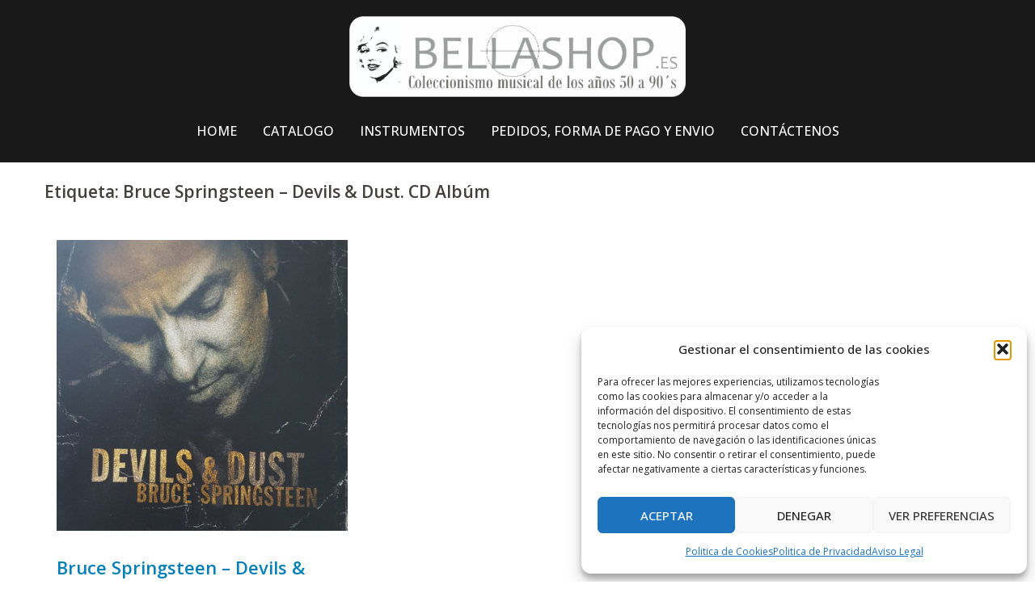

--- FILE ---
content_type: text/html; charset=UTF-8
request_url: https://www.bellashop.es/tag/bruce-springsteen-devils-dust-cd-album/
body_size: 13776
content:
<!DOCTYPE html>
<html lang="es">
<head>
<meta charset="UTF-8">
<meta name="viewport" content="width=device-width, initial-scale=1">
<link rel="profile" href="https://gmpg.org/xfn/11">
<link rel="pingback" href="https://www.bellashop.es/xmlrpc.php">

<meta name='robots' content='index, follow, max-image-preview:large, max-snippet:-1, max-video-preview:-1' />

	<!-- This site is optimized with the Yoast SEO plugin v26.7 - https://yoast.com/wordpress/plugins/seo/ -->
	<title>Bruce Springsteen - Devils &amp; Dust. CD Albúm archivos - Bellashop</title>
	<link rel="canonical" href="https://www.bellashop.es/tag/bruce-springsteen-devils-dust-cd-album/" />
	<meta property="og:locale" content="es_ES" />
	<meta property="og:type" content="article" />
	<meta property="og:title" content="Bruce Springsteen - Devils &amp; Dust. CD Albúm archivos - Bellashop" />
	<meta property="og:url" content="https://www.bellashop.es/tag/bruce-springsteen-devils-dust-cd-album/" />
	<meta property="og:site_name" content="Bellashop" />
	<meta name="twitter:card" content="summary_large_image" />
	<script type="application/ld+json" class="yoast-schema-graph">{"@context":"https://schema.org","@graph":[{"@type":"CollectionPage","@id":"https://www.bellashop.es/tag/bruce-springsteen-devils-dust-cd-album/","url":"https://www.bellashop.es/tag/bruce-springsteen-devils-dust-cd-album/","name":"Bruce Springsteen - Devils &amp; Dust. CD Albúm archivos - Bellashop","isPartOf":{"@id":"https://www.bellashop.es/#website"},"primaryImageOfPage":{"@id":"https://www.bellashop.es/tag/bruce-springsteen-devils-dust-cd-album/#primaryimage"},"image":{"@id":"https://www.bellashop.es/tag/bruce-springsteen-devils-dust-cd-album/#primaryimage"},"thumbnailUrl":"https://www.bellashop.es/wp-content/uploads/2019/08/Bruce-Devils.jpg","breadcrumb":{"@id":"https://www.bellashop.es/tag/bruce-springsteen-devils-dust-cd-album/#breadcrumb"},"inLanguage":"es"},{"@type":"ImageObject","inLanguage":"es","@id":"https://www.bellashop.es/tag/bruce-springsteen-devils-dust-cd-album/#primaryimage","url":"https://www.bellashop.es/wp-content/uploads/2019/08/Bruce-Devils.jpg","contentUrl":"https://www.bellashop.es/wp-content/uploads/2019/08/Bruce-Devils.jpg","width":1000,"height":1000,"caption":"Bruce Springsteen - Devils & Dust. CD Albúm"},{"@type":"BreadcrumbList","@id":"https://www.bellashop.es/tag/bruce-springsteen-devils-dust-cd-album/#breadcrumb","itemListElement":[{"@type":"ListItem","position":1,"name":"Portada","item":"https://www.bellashop.es/"},{"@type":"ListItem","position":2,"name":"Bruce Springsteen - Devils &amp; Dust. CD Albúm"}]},{"@type":"WebSite","@id":"https://www.bellashop.es/#website","url":"https://www.bellashop.es/","name":"Bellashop","description":"Tienda de Discos para Coleccionistas de Vinilos y CD&#039;s Años 50, 60, 70, 80 y 90&#039;s.","potentialAction":[{"@type":"SearchAction","target":{"@type":"EntryPoint","urlTemplate":"https://www.bellashop.es/?s={search_term_string}"},"query-input":{"@type":"PropertyValueSpecification","valueRequired":true,"valueName":"search_term_string"}}],"inLanguage":"es"}]}</script>
	<!-- / Yoast SEO plugin. -->


<link rel='dns-prefetch' href='//www.bellashop.es' />
<link rel='dns-prefetch' href='//fonts.googleapis.com' />
<link rel="alternate" type="application/rss+xml" title="Bellashop &raquo; Feed" href="https://www.bellashop.es/feed/" />
<link rel="alternate" type="application/rss+xml" title="Bellashop &raquo; Feed de los comentarios" href="https://www.bellashop.es/comments/feed/" />
<link rel="alternate" type="application/rss+xml" title="Bellashop &raquo; Etiqueta Bruce Springsteen - Devils &amp; Dust. CD Albúm del feed" href="https://www.bellashop.es/tag/bruce-springsteen-devils-dust-cd-album/feed/" />
<style id='wp-img-auto-sizes-contain-inline-css' type='text/css'>
img:is([sizes=auto i],[sizes^="auto," i]){contain-intrinsic-size:3000px 1500px}
/*# sourceURL=wp-img-auto-sizes-contain-inline-css */
</style>
<link rel='stylesheet' id='bootstrap-css' href='https://www.bellashop.es/wp-content/themes/verysimplestart/css/bootstrap/bootstrap.min.css?ver=1' type='text/css' media='all' />
<style id='wp-emoji-styles-inline-css' type='text/css'>

	img.wp-smiley, img.emoji {
		display: inline !important;
		border: none !important;
		box-shadow: none !important;
		height: 1em !important;
		width: 1em !important;
		margin: 0 0.07em !important;
		vertical-align: -0.1em !important;
		background: none !important;
		padding: 0 !important;
	}
/*# sourceURL=wp-emoji-styles-inline-css */
</style>
<style id='wp-block-library-inline-css' type='text/css'>
:root{--wp-block-synced-color:#7a00df;--wp-block-synced-color--rgb:122,0,223;--wp-bound-block-color:var(--wp-block-synced-color);--wp-editor-canvas-background:#ddd;--wp-admin-theme-color:#007cba;--wp-admin-theme-color--rgb:0,124,186;--wp-admin-theme-color-darker-10:#006ba1;--wp-admin-theme-color-darker-10--rgb:0,107,160.5;--wp-admin-theme-color-darker-20:#005a87;--wp-admin-theme-color-darker-20--rgb:0,90,135;--wp-admin-border-width-focus:2px}@media (min-resolution:192dpi){:root{--wp-admin-border-width-focus:1.5px}}.wp-element-button{cursor:pointer}:root .has-very-light-gray-background-color{background-color:#eee}:root .has-very-dark-gray-background-color{background-color:#313131}:root .has-very-light-gray-color{color:#eee}:root .has-very-dark-gray-color{color:#313131}:root .has-vivid-green-cyan-to-vivid-cyan-blue-gradient-background{background:linear-gradient(135deg,#00d084,#0693e3)}:root .has-purple-crush-gradient-background{background:linear-gradient(135deg,#34e2e4,#4721fb 50%,#ab1dfe)}:root .has-hazy-dawn-gradient-background{background:linear-gradient(135deg,#faaca8,#dad0ec)}:root .has-subdued-olive-gradient-background{background:linear-gradient(135deg,#fafae1,#67a671)}:root .has-atomic-cream-gradient-background{background:linear-gradient(135deg,#fdd79a,#004a59)}:root .has-nightshade-gradient-background{background:linear-gradient(135deg,#330968,#31cdcf)}:root .has-midnight-gradient-background{background:linear-gradient(135deg,#020381,#2874fc)}:root{--wp--preset--font-size--normal:16px;--wp--preset--font-size--huge:42px}.has-regular-font-size{font-size:1em}.has-larger-font-size{font-size:2.625em}.has-normal-font-size{font-size:var(--wp--preset--font-size--normal)}.has-huge-font-size{font-size:var(--wp--preset--font-size--huge)}.has-text-align-center{text-align:center}.has-text-align-left{text-align:left}.has-text-align-right{text-align:right}.has-fit-text{white-space:nowrap!important}#end-resizable-editor-section{display:none}.aligncenter{clear:both}.items-justified-left{justify-content:flex-start}.items-justified-center{justify-content:center}.items-justified-right{justify-content:flex-end}.items-justified-space-between{justify-content:space-between}.screen-reader-text{border:0;clip-path:inset(50%);height:1px;margin:-1px;overflow:hidden;padding:0;position:absolute;width:1px;word-wrap:normal!important}.screen-reader-text:focus{background-color:#ddd;clip-path:none;color:#444;display:block;font-size:1em;height:auto;left:5px;line-height:normal;padding:15px 23px 14px;text-decoration:none;top:5px;width:auto;z-index:100000}html :where(.has-border-color){border-style:solid}html :where([style*=border-top-color]){border-top-style:solid}html :where([style*=border-right-color]){border-right-style:solid}html :where([style*=border-bottom-color]){border-bottom-style:solid}html :where([style*=border-left-color]){border-left-style:solid}html :where([style*=border-width]){border-style:solid}html :where([style*=border-top-width]){border-top-style:solid}html :where([style*=border-right-width]){border-right-style:solid}html :where([style*=border-bottom-width]){border-bottom-style:solid}html :where([style*=border-left-width]){border-left-style:solid}html :where(img[class*=wp-image-]){height:auto;max-width:100%}:where(figure){margin:0 0 1em}html :where(.is-position-sticky){--wp-admin--admin-bar--position-offset:var(--wp-admin--admin-bar--height,0px)}@media screen and (max-width:600px){html :where(.is-position-sticky){--wp-admin--admin-bar--position-offset:0px}}

/*# sourceURL=wp-block-library-inline-css */
</style><style id='global-styles-inline-css' type='text/css'>
:root{--wp--preset--aspect-ratio--square: 1;--wp--preset--aspect-ratio--4-3: 4/3;--wp--preset--aspect-ratio--3-4: 3/4;--wp--preset--aspect-ratio--3-2: 3/2;--wp--preset--aspect-ratio--2-3: 2/3;--wp--preset--aspect-ratio--16-9: 16/9;--wp--preset--aspect-ratio--9-16: 9/16;--wp--preset--color--black: #000000;--wp--preset--color--cyan-bluish-gray: #abb8c3;--wp--preset--color--white: #ffffff;--wp--preset--color--pale-pink: #f78da7;--wp--preset--color--vivid-red: #cf2e2e;--wp--preset--color--luminous-vivid-orange: #ff6900;--wp--preset--color--luminous-vivid-amber: #fcb900;--wp--preset--color--light-green-cyan: #7bdcb5;--wp--preset--color--vivid-green-cyan: #00d084;--wp--preset--color--pale-cyan-blue: #8ed1fc;--wp--preset--color--vivid-cyan-blue: #0693e3;--wp--preset--color--vivid-purple: #9b51e0;--wp--preset--gradient--vivid-cyan-blue-to-vivid-purple: linear-gradient(135deg,rgb(6,147,227) 0%,rgb(155,81,224) 100%);--wp--preset--gradient--light-green-cyan-to-vivid-green-cyan: linear-gradient(135deg,rgb(122,220,180) 0%,rgb(0,208,130) 100%);--wp--preset--gradient--luminous-vivid-amber-to-luminous-vivid-orange: linear-gradient(135deg,rgb(252,185,0) 0%,rgb(255,105,0) 100%);--wp--preset--gradient--luminous-vivid-orange-to-vivid-red: linear-gradient(135deg,rgb(255,105,0) 0%,rgb(207,46,46) 100%);--wp--preset--gradient--very-light-gray-to-cyan-bluish-gray: linear-gradient(135deg,rgb(238,238,238) 0%,rgb(169,184,195) 100%);--wp--preset--gradient--cool-to-warm-spectrum: linear-gradient(135deg,rgb(74,234,220) 0%,rgb(151,120,209) 20%,rgb(207,42,186) 40%,rgb(238,44,130) 60%,rgb(251,105,98) 80%,rgb(254,248,76) 100%);--wp--preset--gradient--blush-light-purple: linear-gradient(135deg,rgb(255,206,236) 0%,rgb(152,150,240) 100%);--wp--preset--gradient--blush-bordeaux: linear-gradient(135deg,rgb(254,205,165) 0%,rgb(254,45,45) 50%,rgb(107,0,62) 100%);--wp--preset--gradient--luminous-dusk: linear-gradient(135deg,rgb(255,203,112) 0%,rgb(199,81,192) 50%,rgb(65,88,208) 100%);--wp--preset--gradient--pale-ocean: linear-gradient(135deg,rgb(255,245,203) 0%,rgb(182,227,212) 50%,rgb(51,167,181) 100%);--wp--preset--gradient--electric-grass: linear-gradient(135deg,rgb(202,248,128) 0%,rgb(113,206,126) 100%);--wp--preset--gradient--midnight: linear-gradient(135deg,rgb(2,3,129) 0%,rgb(40,116,252) 100%);--wp--preset--font-size--small: 13px;--wp--preset--font-size--medium: 20px;--wp--preset--font-size--large: 36px;--wp--preset--font-size--x-large: 42px;--wp--preset--spacing--20: 0.44rem;--wp--preset--spacing--30: 0.67rem;--wp--preset--spacing--40: 1rem;--wp--preset--spacing--50: 1.5rem;--wp--preset--spacing--60: 2.25rem;--wp--preset--spacing--70: 3.38rem;--wp--preset--spacing--80: 5.06rem;--wp--preset--shadow--natural: 6px 6px 9px rgba(0, 0, 0, 0.2);--wp--preset--shadow--deep: 12px 12px 50px rgba(0, 0, 0, 0.4);--wp--preset--shadow--sharp: 6px 6px 0px rgba(0, 0, 0, 0.2);--wp--preset--shadow--outlined: 6px 6px 0px -3px rgb(255, 255, 255), 6px 6px rgb(0, 0, 0);--wp--preset--shadow--crisp: 6px 6px 0px rgb(0, 0, 0);}:where(.is-layout-flex){gap: 0.5em;}:where(.is-layout-grid){gap: 0.5em;}body .is-layout-flex{display: flex;}.is-layout-flex{flex-wrap: wrap;align-items: center;}.is-layout-flex > :is(*, div){margin: 0;}body .is-layout-grid{display: grid;}.is-layout-grid > :is(*, div){margin: 0;}:where(.wp-block-columns.is-layout-flex){gap: 2em;}:where(.wp-block-columns.is-layout-grid){gap: 2em;}:where(.wp-block-post-template.is-layout-flex){gap: 1.25em;}:where(.wp-block-post-template.is-layout-grid){gap: 1.25em;}.has-black-color{color: var(--wp--preset--color--black) !important;}.has-cyan-bluish-gray-color{color: var(--wp--preset--color--cyan-bluish-gray) !important;}.has-white-color{color: var(--wp--preset--color--white) !important;}.has-pale-pink-color{color: var(--wp--preset--color--pale-pink) !important;}.has-vivid-red-color{color: var(--wp--preset--color--vivid-red) !important;}.has-luminous-vivid-orange-color{color: var(--wp--preset--color--luminous-vivid-orange) !important;}.has-luminous-vivid-amber-color{color: var(--wp--preset--color--luminous-vivid-amber) !important;}.has-light-green-cyan-color{color: var(--wp--preset--color--light-green-cyan) !important;}.has-vivid-green-cyan-color{color: var(--wp--preset--color--vivid-green-cyan) !important;}.has-pale-cyan-blue-color{color: var(--wp--preset--color--pale-cyan-blue) !important;}.has-vivid-cyan-blue-color{color: var(--wp--preset--color--vivid-cyan-blue) !important;}.has-vivid-purple-color{color: var(--wp--preset--color--vivid-purple) !important;}.has-black-background-color{background-color: var(--wp--preset--color--black) !important;}.has-cyan-bluish-gray-background-color{background-color: var(--wp--preset--color--cyan-bluish-gray) !important;}.has-white-background-color{background-color: var(--wp--preset--color--white) !important;}.has-pale-pink-background-color{background-color: var(--wp--preset--color--pale-pink) !important;}.has-vivid-red-background-color{background-color: var(--wp--preset--color--vivid-red) !important;}.has-luminous-vivid-orange-background-color{background-color: var(--wp--preset--color--luminous-vivid-orange) !important;}.has-luminous-vivid-amber-background-color{background-color: var(--wp--preset--color--luminous-vivid-amber) !important;}.has-light-green-cyan-background-color{background-color: var(--wp--preset--color--light-green-cyan) !important;}.has-vivid-green-cyan-background-color{background-color: var(--wp--preset--color--vivid-green-cyan) !important;}.has-pale-cyan-blue-background-color{background-color: var(--wp--preset--color--pale-cyan-blue) !important;}.has-vivid-cyan-blue-background-color{background-color: var(--wp--preset--color--vivid-cyan-blue) !important;}.has-vivid-purple-background-color{background-color: var(--wp--preset--color--vivid-purple) !important;}.has-black-border-color{border-color: var(--wp--preset--color--black) !important;}.has-cyan-bluish-gray-border-color{border-color: var(--wp--preset--color--cyan-bluish-gray) !important;}.has-white-border-color{border-color: var(--wp--preset--color--white) !important;}.has-pale-pink-border-color{border-color: var(--wp--preset--color--pale-pink) !important;}.has-vivid-red-border-color{border-color: var(--wp--preset--color--vivid-red) !important;}.has-luminous-vivid-orange-border-color{border-color: var(--wp--preset--color--luminous-vivid-orange) !important;}.has-luminous-vivid-amber-border-color{border-color: var(--wp--preset--color--luminous-vivid-amber) !important;}.has-light-green-cyan-border-color{border-color: var(--wp--preset--color--light-green-cyan) !important;}.has-vivid-green-cyan-border-color{border-color: var(--wp--preset--color--vivid-green-cyan) !important;}.has-pale-cyan-blue-border-color{border-color: var(--wp--preset--color--pale-cyan-blue) !important;}.has-vivid-cyan-blue-border-color{border-color: var(--wp--preset--color--vivid-cyan-blue) !important;}.has-vivid-purple-border-color{border-color: var(--wp--preset--color--vivid-purple) !important;}.has-vivid-cyan-blue-to-vivid-purple-gradient-background{background: var(--wp--preset--gradient--vivid-cyan-blue-to-vivid-purple) !important;}.has-light-green-cyan-to-vivid-green-cyan-gradient-background{background: var(--wp--preset--gradient--light-green-cyan-to-vivid-green-cyan) !important;}.has-luminous-vivid-amber-to-luminous-vivid-orange-gradient-background{background: var(--wp--preset--gradient--luminous-vivid-amber-to-luminous-vivid-orange) !important;}.has-luminous-vivid-orange-to-vivid-red-gradient-background{background: var(--wp--preset--gradient--luminous-vivid-orange-to-vivid-red) !important;}.has-very-light-gray-to-cyan-bluish-gray-gradient-background{background: var(--wp--preset--gradient--very-light-gray-to-cyan-bluish-gray) !important;}.has-cool-to-warm-spectrum-gradient-background{background: var(--wp--preset--gradient--cool-to-warm-spectrum) !important;}.has-blush-light-purple-gradient-background{background: var(--wp--preset--gradient--blush-light-purple) !important;}.has-blush-bordeaux-gradient-background{background: var(--wp--preset--gradient--blush-bordeaux) !important;}.has-luminous-dusk-gradient-background{background: var(--wp--preset--gradient--luminous-dusk) !important;}.has-pale-ocean-gradient-background{background: var(--wp--preset--gradient--pale-ocean) !important;}.has-electric-grass-gradient-background{background: var(--wp--preset--gradient--electric-grass) !important;}.has-midnight-gradient-background{background: var(--wp--preset--gradient--midnight) !important;}.has-small-font-size{font-size: var(--wp--preset--font-size--small) !important;}.has-medium-font-size{font-size: var(--wp--preset--font-size--medium) !important;}.has-large-font-size{font-size: var(--wp--preset--font-size--large) !important;}.has-x-large-font-size{font-size: var(--wp--preset--font-size--x-large) !important;}
/*# sourceURL=global-styles-inline-css */
</style>

<style id='classic-theme-styles-inline-css' type='text/css'>
/*! This file is auto-generated */
.wp-block-button__link{color:#fff;background-color:#32373c;border-radius:9999px;box-shadow:none;text-decoration:none;padding:calc(.667em + 2px) calc(1.333em + 2px);font-size:1.125em}.wp-block-file__button{background:#32373c;color:#fff;text-decoration:none}
/*# sourceURL=/wp-includes/css/classic-themes.min.css */
</style>
<link rel='stylesheet' id='cmplz-general-css' href='https://www.bellashop.es/wp-content/plugins/complianz-gdpr/assets/css/cookieblocker.min.css?ver=1766014245' type='text/css' media='all' />
<link rel='stylesheet' id='verysimplestart-body-fonts-css' href='//fonts.googleapis.com/css?family=Source+Sans+Pro%3A400%2C400italic%2C600&#038;ver=6.9' type='text/css' media='all' />
<link rel='stylesheet' id='verysimplestart-headings-fonts-css' href='//fonts.googleapis.com/css?family=Open+Sans%3A400%2C500%2C600%2C700&#038;ver=6.9' type='text/css' media='all' />
<link rel='stylesheet' id='verysimplestart-style-css' href='https://www.bellashop.es/wp-content/themes/verysimplestart/style.css?ver=9ad4ba20294a94a013ff522200788cf8' type='text/css' media='all' />
<style id='verysimplestart-style-inline-css' type='text/css'>
.site-header { position:relative;background-color:rgba(0,0,0,0.9);}
.admin-bar .site-header,.admin-bar .site-header.float-header { top:0;}
.site-header.fixed {position:relative;}
.site-header.float-header {padding:20px 0;}
.site-title { font-size:32px; }
.site-description { font-size:16px; }
#mainnav ul li a { font-size:16px; }
h1 { font-size:24px; }
h2 { font-size:22px; }
h3 { font-size:21px; }
h4 { font-size:18px; }
h5 { font-size:16px; }
h6 { font-size:11px; }
body { font-size:14px; }
.header-image { background-size:cover;}
.header-image { height:650px; }
.header-wrap .col-md-4, .header-wrap .col-md-8 { width: 100%; text-align: center;}
#mainnav { float: none;}
#mainnav li { float: none; display: inline-block;}
#mainnav ul ul li { display: block; text-align: left;}
.site-logo, .header-wrap .col-md-4 { margin-bottom: 15px; }
.btn-menu { margin: 0 auto; float: none; }
.site-header.float-header { background-color:rgba(0,0,0,0.9);}
@media only screen and (max-width: 991px) { .site-header { background-color:#000000;}}
.site-title a, .site-title a:hover { color:#ffffff}
.site-description { color:#ffffff}
#mainnav ul li a, #mainnav ul li::before { color:#ffffff}
#mainnav .sub-menu li a { color:#ffffff}
#mainnav .sub-menu li a { background:#1c1c1c}
.text-slider .maintitle, .text-slider .subtitle { color:#ffffff}
body { color:#767676}
#secondary { background-color:#ffffff}
#secondary, #secondary a, #secondary .widget-title { color:#767676}
.footer-widgets { background-color:#252525}
.site-footer { background-color:#1c1c1c}
.site-footer,.site-footer a { color:#666666}
.overlay { background-color:#000000}
.page-wrap { padding-top:0px;}
.page-wrap { padding-bottom:0px;}
.slide-inner { display:none;}
.slide-inner.text-slider-stopped { display:block;}

/*# sourceURL=verysimplestart-style-inline-css */
</style>
<link rel='stylesheet' id='font-awesome-css' href='https://www.bellashop.es/wp-content/themes/verysimplestart/fonts/font-awesome.min.css?ver=9ad4ba20294a94a013ff522200788cf8' type='text/css' media='all' />
<script type="text/javascript" src="https://www.bellashop.es/wp-includes/js/jquery/jquery.min.js?ver=3.7.1" id="jquery-core-js"></script>
<script type="text/javascript" src="https://www.bellashop.es/wp-includes/js/jquery/jquery-migrate.min.js?ver=3.4.1" id="jquery-migrate-js"></script>
<link rel="https://api.w.org/" href="https://www.bellashop.es/wp-json/" /><link rel="alternate" title="JSON" type="application/json" href="https://www.bellashop.es/wp-json/wp/v2/tags/445" />			<style>.cmplz-hidden {
					display: none !important;
				}</style><!-- Analytics by WP Statistics - https://wp-statistics.com -->
<link rel="icon" href="https://www.bellashop.es/wp-content/uploads/2019/07/Vinilo-para-portátil-mac-vinilo-150x150.png" sizes="32x32" />
<link rel="icon" href="https://www.bellashop.es/wp-content/uploads/2019/07/Vinilo-para-portátil-mac-vinilo-230x230.png" sizes="192x192" />
<link rel="apple-touch-icon" href="https://www.bellashop.es/wp-content/uploads/2019/07/Vinilo-para-portátil-mac-vinilo-230x230.png" />
<meta name="msapplication-TileImage" content="https://www.bellashop.es/wp-content/uploads/2019/07/Vinilo-para-portátil-mac-vinilo-300x300.png" />
</head>

<body data-rsssl=1 data-cmplz=1 class="archive tag tag-bruce-springsteen-devils-dust-cd-album tag-445 wp-theme-verysimplestart">
<div class="preloader">
    <div class="spinner">
        <div class="pre-bounce1"></div>
        <div class="pre-bounce2"></div>
    </div>
</div>	
<div id="page" class="hfeed site">
	<a class="skip-link screen-reader-text" href="#content">Skip to content</a>

	<header id="masthead" class="site-header" role="banner">
		<div class="header-wrap">
            <div class="container">
                <div class="row">
				<div class="col-md-4 col-sm-8 col-xs-12">
		        					<a href="https://www.bellashop.es/" title="Bellashop"><img class="site-logo" src="https://www.bellashop.es/wp-content/uploads/2019/07/logo2.png" alt="Bellashop" /></a>
		        				</div>
				<div class="col-md-8 col-sm-4 col-xs-12">
					<div class="btn-menu"></div>
					<nav id="mainnav" class="mainnav" role="navigation">
						<div class="menu-menu-principal-container"><ul id="menu-menu-principal" class="menu"><li id="menu-item-178" class="menu-item menu-item-type-custom menu-item-object-custom menu-item-home menu-item-178"><a href="https://www.bellashop.es">HOME</a></li>
<li id="menu-item-3235" class="menu-item menu-item-type-taxonomy menu-item-object-category menu-item-has-children menu-item-3235"><a href="https://www.bellashop.es/category/catalogo/">CATALOGO</a>
<ul class="sub-menu">
	<li id="menu-item-3236" class="menu-item menu-item-type-custom menu-item-object-custom menu-item-has-children menu-item-3236"><a href="#">VINILOS</a>
	<ul class="sub-menu">
		<li id="menu-item-3240" class="menu-item menu-item-type-custom menu-item-object-custom menu-item-has-children menu-item-3240"><a href="#">ESPAÑOLES</a>
		<ul class="sub-menu">
			<li id="menu-item-176" class="menu-item menu-item-type-taxonomy menu-item-object-category menu-item-176"><a href="https://www.bellashop.es/category/vinilos-espanoles-lps-33-rpm/">ELEPES | 33 RPM</a></li>
			<li id="menu-item-3239" class="menu-item menu-item-type-taxonomy menu-item-object-category menu-item-3239"><a href="https://www.bellashop.es/category/vinilos-espanoles-singles-45-rpm/">SENCILLOS | 45 RPM</a></li>
		</ul>
</li>
		<li id="menu-item-3238" class="menu-item menu-item-type-custom menu-item-object-custom menu-item-has-children menu-item-3238"><a href="#">INTERNACIONALES</a>
		<ul class="sub-menu">
			<li id="menu-item-171" class="menu-item menu-item-type-taxonomy menu-item-object-category menu-item-171"><a href="https://www.bellashop.es/category/vinilos-internacionales-lps-33-rpm/">LP&#8217;S | 33 RPM</a></li>
			<li id="menu-item-172" class="menu-item menu-item-type-taxonomy menu-item-object-category menu-item-172"><a href="https://www.bellashop.es/category/vinilos-internacionales-singles-45-rpm/">SINGLES | 33 RPM</a></li>
		</ul>
</li>
	</ul>
</li>
	<li id="menu-item-3237" class="menu-item menu-item-type-custom menu-item-object-custom menu-item-has-children menu-item-3237"><a href="#">CD&#8217;S</a>
	<ul class="sub-menu">
		<li id="menu-item-199" class="menu-item menu-item-type-taxonomy menu-item-object-category menu-item-199"><a href="https://www.bellashop.es/category/cds-espanoles/">ESPAÑOLES</a></li>
		<li id="menu-item-200" class="menu-item menu-item-type-taxonomy menu-item-object-category menu-item-200"><a href="https://www.bellashop.es/category/cds-internacionales/">INTERNACIONALES</a></li>
	</ul>
</li>
</ul>
</li>
<li id="menu-item-166" class="menu-item menu-item-type-taxonomy menu-item-object-category menu-item-166"><a href="https://www.bellashop.es/category/instrumentos/">INSTRUMENTOS</a></li>
<li id="menu-item-113" class="menu-item menu-item-type-post_type menu-item-object-page menu-item-113"><a href="https://www.bellashop.es/forma-de-pago-y-envio/">PEDIDOS, FORMA DE PAGO Y ENVIO</a></li>
<li id="menu-item-116" class="menu-item menu-item-type-post_type menu-item-object-page menu-item-116"><a href="https://www.bellashop.es/informacion-y-contactos/">CONTÁCTENOS</a></li>
</ul></div>					</nav><!-- #site-navigation -->
				</div>
				</div>
			</div>
		</div>
	</header><!-- #masthead -->
	
	<div class="header-image">
				<img class="header-inner" src="https://www.bellashop.es/wp-content/uploads/2019/07/port0-1.jpg" width="1789" alt="Bellashop">
	</div>


	<div id="content" class="page-wrap">
		<div class="container content-wrapper">
			<div class="row">	
	<div id="primary" class="content-area col-md-9 masonry-layout">
		<main id="main" class="post-wrap" role="main">

		
			<header class="page-header">
				<h3 class="archive-title">Etiqueta: <span>Bruce Springsteen &#8211; Devils &amp; Dust. CD Albúm</span></h3>			</header><!-- .page-header -->

			<div class="posts-layout">
			
				
<article id="post-2408" class="post-2408 post type-post status-publish format-standard has-post-thumbnail hentry category-catalogo category-cds-internacionales tag-bruce-springsteen-devils-dust-cd-album">

			<div class="entry-thumb">
			<a href="https://www.bellashop.es/bruce-springsteen-devils-dust/" title="Bruce Springsteen &#8211; Devils &#038; Dust"><img width="830" height="830" src="https://www.bellashop.es/wp-content/uploads/2019/08/Bruce-Devils-830x830.jpg" class="attachment-verysimplestart-large-thumb size-verysimplestart-large-thumb wp-post-image" alt="Bruce Springsteen - Devils &amp; Dust. CD Albúm" decoding="async" fetchpriority="high" srcset="https://www.bellashop.es/wp-content/uploads/2019/08/Bruce-Devils-830x830.jpg 830w, https://www.bellashop.es/wp-content/uploads/2019/08/Bruce-Devils-150x150.jpg 150w, https://www.bellashop.es/wp-content/uploads/2019/08/Bruce-Devils-300x300.jpg 300w, https://www.bellashop.es/wp-content/uploads/2019/08/Bruce-Devils-768x768.jpg 768w, https://www.bellashop.es/wp-content/uploads/2019/08/Bruce-Devils-230x230.jpg 230w, https://www.bellashop.es/wp-content/uploads/2019/08/Bruce-Devils-350x350.jpg 350w, https://www.bellashop.es/wp-content/uploads/2019/08/Bruce-Devils.jpg 1000w" sizes="(max-width: 830px) 100vw, 830px" /></a>
		</div>
	
	<header class="entry-header">
		<h2 class="title-post"><a href="https://www.bellashop.es/bruce-springsteen-devils-dust/" rel="bookmark">Bruce Springsteen &#8211; Devils &#038; Dust</a></h2>
				<div class="meta-post">
			<span class="posted-on">Posted on <a href="https://www.bellashop.es/bruce-springsteen-devils-dust/" rel="bookmark"><time class="entry-date published" datetime="2019-08-19T23:59:27+02:00">19 agosto, 2019</time><time class="updated" datetime="2022-01-04T18:41:53+01:00">4 enero, 2022</time></a></span><span class="byline"> <span class="author vcard"><a class="url fn n" href="https://www.bellashop.es/author/bmveyashopes/">Bellashop</a></span></span><span class="cat-links">Posted in <a href="https://www.bellashop.es/category/catalogo/" rel="category tag">Catalogo</a>, <a href="https://www.bellashop.es/category/cds-internacionales/" rel="category tag">CD's Internacionales</a></span>		</div><!-- .entry-meta -->
			</header><!-- .entry-header -->

	<div class="entry-post">
					<p>CD Albúm 17,90 € | COMPRAR »» Precio final portes incluidos | Único producto en stock Sello: Columbia 2005 Estado: Usado</p>
		
			</div><!-- .entry-post -->

	<footer class="entry-footer">
			</footer><!-- .entry-footer -->
</article><!-- #post-## -->
						</div>
			
			
		
		</main><!-- #main -->
	</div><!-- #primary -->

			</div>
		</div>
	</div><!-- #content -->

			

	
	<div id="sidebar-footer" class="footer-widgets widget-area" role="complementary">
		<div class="container">
							<div class="sidebar-column col-md-4">
					<aside id="search-3" class="widget widget_search"><h3 class="widget-title">¿Que disco buscas?</h3><form role="search" method="get" class="search-form" action="https://www.bellashop.es/">
				<label>
					<span class="screen-reader-text">Buscar:</span>
					<input type="search" class="search-field" placeholder="Buscar &hellip;" value="" name="s" />
				</label>
				<input type="submit" class="search-submit" value="Buscar" />
			</form></aside><aside id="wp_statistics_widget-2" class="widget widget_wp_statistics_widget"><h3 class="widget-title"></h3><ul><li><label>Vistas totales:&nbsp;</label>638.742</li><li><label>Total visitantes:&nbsp;</label>179.456</li></ul></aside>				</div>
				
							<div class="sidebar-column col-md-4">
					<aside id="categories-3" class="widget widget_categories"><h3 class="widget-title">Categorías</h3>
			<ul>
					<li class="cat-item cat-item-10"><a href="https://www.bellashop.es/category/catalogo/">Catalogo</a> (646)
</li>
	<li class="cat-item cat-item-6"><a href="https://www.bellashop.es/category/cds-espanoles/">CD&#039;s Españoles</a> (63)
</li>
	<li class="cat-item cat-item-14"><a href="https://www.bellashop.es/category/cds-internacionales/">CD&#039;s Internacionales</a> (49)
</li>
	<li class="cat-item cat-item-2"><a href="https://www.bellashop.es/category/instrumentos/">Instrumentos</a> (4)
</li>
	<li class="cat-item cat-item-7"><a href="https://www.bellashop.es/category/vinilos-espanoles-lps-33-rpm/">Vinilos Españoles. LP’s 33 Rpm</a> (37)
</li>
	<li class="cat-item cat-item-734"><a href="https://www.bellashop.es/category/vinilos-espanoles-singles-45-rpm/">Vinilos Españoles. Singles 45 Rpm</a> (43)
</li>
	<li class="cat-item cat-item-8"><a href="https://www.bellashop.es/category/vinilos-internacionales-lps-33-rpm/">Vinilos Internac. LP’s 33 Rpm</a> (310)
</li>
	<li class="cat-item cat-item-9"><a href="https://www.bellashop.es/category/vinilos-internacionales-singles-45-rpm/">Vinilos Internac. Singles 45 Rpm</a> (142)
</li>
			</ul>

			</aside>				</div>
				
							<div class="sidebar-column col-md-4">
					<aside id="custom_html-3" class="widget_text widget widget_custom_html"><div class="textwidget custom-html-widget"><a title="Facebook" href="https://www.facebook.com/tiendadediscosvinilos/" target="_blank"><img src="https://www.bellashop.es/iconosrs/facebook.png" /></a>&nbsp;  &nbsp;<a title="Instagram" href="https://www.instagram.com/coleccionismomusical/" target="_blank"><img src="https://www.bellashop.es/iconosrs/instagram.png" /></a><br>
...................................<br>
POLITICAS DE USO Y CONDICIONES<br><br>

<a href="https://www.bellashop.es/aviso-legal/">Aviso Legal</a><br><br>

<a href="https://www.bellashop.es/politica-de-privacidad/">Politica de Privacidad</a><br><br>

<a href="https://www.bellashop.es/politica-de-cookies/">Politica de Cookies</a><br>

...................................<br><br>

Design & Promotions By <a href="https://www.hitred.com/">Hitred.com</a></div></aside>				</div>
				
				
		</div>	
	</div>	
    <a class="go-top"><i class="fa fa-angle-up"></i></a>

	<footer id="colophon" class="site-footer" role="contentinfo">
		<div class="site-info container">
			<a href="http://wordpress.org/">Proudly powered by WordPress</a>
			<span class="sep"> | </span>
			Theme: <a href="http://dessky.com/theme/very-simple-start" rel="designer">Very Simple Start</a> by Dessky.		</div><!-- .site-info -->
	</footer><!-- #colophon -->
</div><!-- #page -->

<script type="speculationrules">
{"prefetch":[{"source":"document","where":{"and":[{"href_matches":"/*"},{"not":{"href_matches":["/wp-*.php","/wp-admin/*","/wp-content/uploads/*","/wp-content/*","/wp-content/plugins/*","/wp-content/themes/verysimplestart/*","/*\\?(.+)"]}},{"not":{"selector_matches":"a[rel~=\"nofollow\"]"}},{"not":{"selector_matches":".no-prefetch, .no-prefetch a"}}]},"eagerness":"conservative"}]}
</script>

<!-- Consent Management powered by Complianz | GDPR/CCPA Cookie Consent https://wordpress.org/plugins/complianz-gdpr -->
<div id="cmplz-cookiebanner-container"><div class="cmplz-cookiebanner cmplz-hidden banner-1 bottom-right-view-preferences optin cmplz-bottom-right cmplz-categories-type-view-preferences" aria-modal="true" data-nosnippet="true" role="dialog" aria-live="polite" aria-labelledby="cmplz-header-1-optin" aria-describedby="cmplz-message-1-optin">
	<div class="cmplz-header">
		<div class="cmplz-logo"></div>
		<div class="cmplz-title" id="cmplz-header-1-optin">Gestionar el consentimiento de las cookies</div>
		<div class="cmplz-close" tabindex="0" role="button" aria-label="Cerrar ventana">
			<svg aria-hidden="true" focusable="false" data-prefix="fas" data-icon="times" class="svg-inline--fa fa-times fa-w-11" role="img" xmlns="http://www.w3.org/2000/svg" viewBox="0 0 352 512"><path fill="currentColor" d="M242.72 256l100.07-100.07c12.28-12.28 12.28-32.19 0-44.48l-22.24-22.24c-12.28-12.28-32.19-12.28-44.48 0L176 189.28 75.93 89.21c-12.28-12.28-32.19-12.28-44.48 0L9.21 111.45c-12.28 12.28-12.28 32.19 0 44.48L109.28 256 9.21 356.07c-12.28 12.28-12.28 32.19 0 44.48l22.24 22.24c12.28 12.28 32.2 12.28 44.48 0L176 322.72l100.07 100.07c12.28 12.28 32.2 12.28 44.48 0l22.24-22.24c12.28-12.28 12.28-32.19 0-44.48L242.72 256z"></path></svg>
		</div>
	</div>

	<div class="cmplz-divider cmplz-divider-header"></div>
	<div class="cmplz-body">
		<div class="cmplz-message" id="cmplz-message-1-optin">Para ofrecer las mejores experiencias, utilizamos tecnologías como las cookies para almacenar y/o acceder a la información del dispositivo. El consentimiento de estas tecnologías nos permitirá procesar datos como el comportamiento de navegación o las identificaciones únicas en este sitio. No consentir o retirar el consentimiento, puede afectar negativamente a ciertas características y funciones.</div>
		<!-- categories start -->
		<div class="cmplz-categories">
			<details class="cmplz-category cmplz-functional" >
				<summary>
						<span class="cmplz-category-header">
							<span class="cmplz-category-title">Funcional</span>
							<span class='cmplz-always-active'>
								<span class="cmplz-banner-checkbox">
									<input type="checkbox"
										   id="cmplz-functional-optin"
										   data-category="cmplz_functional"
										   class="cmplz-consent-checkbox cmplz-functional"
										   size="40"
										   value="1"/>
									<label class="cmplz-label" for="cmplz-functional-optin"><span class="screen-reader-text">Funcional</span></label>
								</span>
								Siempre activo							</span>
							<span class="cmplz-icon cmplz-open">
								<svg xmlns="http://www.w3.org/2000/svg" viewBox="0 0 448 512"  height="18" ><path d="M224 416c-8.188 0-16.38-3.125-22.62-9.375l-192-192c-12.5-12.5-12.5-32.75 0-45.25s32.75-12.5 45.25 0L224 338.8l169.4-169.4c12.5-12.5 32.75-12.5 45.25 0s12.5 32.75 0 45.25l-192 192C240.4 412.9 232.2 416 224 416z"/></svg>
							</span>
						</span>
				</summary>
				<div class="cmplz-description">
					<span class="cmplz-description-functional">El almacenamiento o acceso técnico es estrictamente necesario para el propósito legítimo de permitir el uso de un servicio específico explícitamente solicitado por el abonado o usuario, o con el único propósito de llevar a cabo la transmisión de una comunicación a través de una red de comunicaciones electrónicas.</span>
				</div>
			</details>

			<details class="cmplz-category cmplz-preferences" >
				<summary>
						<span class="cmplz-category-header">
							<span class="cmplz-category-title">Preferencias</span>
							<span class="cmplz-banner-checkbox">
								<input type="checkbox"
									   id="cmplz-preferences-optin"
									   data-category="cmplz_preferences"
									   class="cmplz-consent-checkbox cmplz-preferences"
									   size="40"
									   value="1"/>
								<label class="cmplz-label" for="cmplz-preferences-optin"><span class="screen-reader-text">Preferencias</span></label>
							</span>
							<span class="cmplz-icon cmplz-open">
								<svg xmlns="http://www.w3.org/2000/svg" viewBox="0 0 448 512"  height="18" ><path d="M224 416c-8.188 0-16.38-3.125-22.62-9.375l-192-192c-12.5-12.5-12.5-32.75 0-45.25s32.75-12.5 45.25 0L224 338.8l169.4-169.4c12.5-12.5 32.75-12.5 45.25 0s12.5 32.75 0 45.25l-192 192C240.4 412.9 232.2 416 224 416z"/></svg>
							</span>
						</span>
				</summary>
				<div class="cmplz-description">
					<span class="cmplz-description-preferences">El almacenamiento o acceso técnico es necesario para la finalidad legítima de almacenar preferencias no solicitadas por el abonado o usuario.</span>
				</div>
			</details>

			<details class="cmplz-category cmplz-statistics" >
				<summary>
						<span class="cmplz-category-header">
							<span class="cmplz-category-title">Estadísticas</span>
							<span class="cmplz-banner-checkbox">
								<input type="checkbox"
									   id="cmplz-statistics-optin"
									   data-category="cmplz_statistics"
									   class="cmplz-consent-checkbox cmplz-statistics"
									   size="40"
									   value="1"/>
								<label class="cmplz-label" for="cmplz-statistics-optin"><span class="screen-reader-text">Estadísticas</span></label>
							</span>
							<span class="cmplz-icon cmplz-open">
								<svg xmlns="http://www.w3.org/2000/svg" viewBox="0 0 448 512"  height="18" ><path d="M224 416c-8.188 0-16.38-3.125-22.62-9.375l-192-192c-12.5-12.5-12.5-32.75 0-45.25s32.75-12.5 45.25 0L224 338.8l169.4-169.4c12.5-12.5 32.75-12.5 45.25 0s12.5 32.75 0 45.25l-192 192C240.4 412.9 232.2 416 224 416z"/></svg>
							</span>
						</span>
				</summary>
				<div class="cmplz-description">
					<span class="cmplz-description-statistics">El almacenamiento o acceso técnico que es utilizado exclusivamente con fines estadísticos.</span>
					<span class="cmplz-description-statistics-anonymous">El almacenamiento o acceso técnico que se utiliza exclusivamente con fines estadísticos anónimos. Sin un requerimiento, el cumplimiento voluntario por parte de tu Proveedor de servicios de Internet, o los registros adicionales de un tercero, la información almacenada o recuperada sólo para este propósito no se puede utilizar para identificarte.</span>
				</div>
			</details>
			<details class="cmplz-category cmplz-marketing" >
				<summary>
						<span class="cmplz-category-header">
							<span class="cmplz-category-title">Marketing</span>
							<span class="cmplz-banner-checkbox">
								<input type="checkbox"
									   id="cmplz-marketing-optin"
									   data-category="cmplz_marketing"
									   class="cmplz-consent-checkbox cmplz-marketing"
									   size="40"
									   value="1"/>
								<label class="cmplz-label" for="cmplz-marketing-optin"><span class="screen-reader-text">Marketing</span></label>
							</span>
							<span class="cmplz-icon cmplz-open">
								<svg xmlns="http://www.w3.org/2000/svg" viewBox="0 0 448 512"  height="18" ><path d="M224 416c-8.188 0-16.38-3.125-22.62-9.375l-192-192c-12.5-12.5-12.5-32.75 0-45.25s32.75-12.5 45.25 0L224 338.8l169.4-169.4c12.5-12.5 32.75-12.5 45.25 0s12.5 32.75 0 45.25l-192 192C240.4 412.9 232.2 416 224 416z"/></svg>
							</span>
						</span>
				</summary>
				<div class="cmplz-description">
					<span class="cmplz-description-marketing">El almacenamiento o acceso técnico es necesario para crear perfiles de usuario para enviar publicidad, o para rastrear al usuario en una web o en varias web con fines de marketing similares.</span>
				</div>
			</details>
		</div><!-- categories end -->
			</div>

	<div class="cmplz-links cmplz-information">
		<ul>
			<li><a class="cmplz-link cmplz-manage-options cookie-statement" href="#" data-relative_url="#cmplz-manage-consent-container">Administrar opciones</a></li>
			<li><a class="cmplz-link cmplz-manage-third-parties cookie-statement" href="#" data-relative_url="#cmplz-cookies-overview">Gestionar los servicios</a></li>
			<li><a class="cmplz-link cmplz-manage-vendors tcf cookie-statement" href="#" data-relative_url="#cmplz-tcf-wrapper">Gestionar {vendor_count} proveedores</a></li>
			<li><a class="cmplz-link cmplz-external cmplz-read-more-purposes tcf" target="_blank" rel="noopener noreferrer nofollow" href="https://cookiedatabase.org/tcf/purposes/" aria-label="Lee más acerca de los fines de TCF en la base de datos de cookies">Leer más sobre estos propósitos</a></li>
		</ul>
			</div>

	<div class="cmplz-divider cmplz-footer"></div>

	<div class="cmplz-buttons">
		<button class="cmplz-btn cmplz-accept">Aceptar</button>
		<button class="cmplz-btn cmplz-deny">Denegar</button>
		<button class="cmplz-btn cmplz-view-preferences">Ver preferencias</button>
		<button class="cmplz-btn cmplz-save-preferences">Guardar preferencias</button>
		<a class="cmplz-btn cmplz-manage-options tcf cookie-statement" href="#" data-relative_url="#cmplz-manage-consent-container">Ver preferencias</a>
			</div>

	
	<div class="cmplz-documents cmplz-links">
		<ul>
			<li><a class="cmplz-link cookie-statement" href="#" data-relative_url="">{title}</a></li>
			<li><a class="cmplz-link privacy-statement" href="#" data-relative_url="">{title}</a></li>
			<li><a class="cmplz-link impressum" href="#" data-relative_url="">{title}</a></li>
		</ul>
			</div>
</div>
</div>
					<div id="cmplz-manage-consent" data-nosnippet="true"><button class="cmplz-btn cmplz-hidden cmplz-manage-consent manage-consent-1">Gestionar consentimiento</button>

</div><script type="text/javascript" src="https://www.bellashop.es/wp-content/themes/verysimplestart/js/scripts.js?ver=9ad4ba20294a94a013ff522200788cf8" id="verysimplestart-scripts-js"></script>
<script type="text/javascript" src="https://www.bellashop.es/wp-content/themes/verysimplestart/js/main.min.js?ver=9ad4ba20294a94a013ff522200788cf8" id="verysimplestart-main-js"></script>
<script type="text/javascript" src="https://www.bellashop.es/wp-content/themes/verysimplestart/js/skip-link-focus-fix.js?ver=20130115" id="verysimplestart-skip-link-focus-fix-js"></script>
<script type="text/javascript" src="https://www.bellashop.es/wp-includes/js/imagesloaded.min.js?ver=5.0.0" id="imagesloaded-js"></script>
<script type="text/javascript" src="https://www.bellashop.es/wp-includes/js/masonry.min.js?ver=4.2.2" id="masonry-js"></script>
<script type="text/javascript" src="https://www.bellashop.es/wp-includes/js/jquery/jquery.masonry.min.js?ver=3.1.2b" id="jquery-masonry-js"></script>
<script type="text/javascript" src="https://www.bellashop.es/wp-content/themes/verysimplestart/js/masonry-init.js?ver=9ad4ba20294a94a013ff522200788cf8" id="masonry-init-js"></script>
<script type="text/javascript" id="cmplz-cookiebanner-js-extra">
/* <![CDATA[ */
var complianz = {"prefix":"cmplz_","user_banner_id":"1","set_cookies":[],"block_ajax_content":"","banner_version":"15","version":"7.4.4.2","store_consent":"","do_not_track_enabled":"","consenttype":"optin","region":"eu","geoip":"","dismiss_timeout":"","disable_cookiebanner":"","soft_cookiewall":"","dismiss_on_scroll":"","cookie_expiry":"365","url":"https://www.bellashop.es/wp-json/complianz/v1/","locale":"lang=es&locale=es_ES","set_cookies_on_root":"","cookie_domain":"","current_policy_id":"16","cookie_path":"/","categories":{"statistics":"estad\u00edsticas","marketing":"m\u00e1rketing"},"tcf_active":"","placeholdertext":"Haz clic para aceptar cookies de marketing y permitir este contenido","css_file":"https://www.bellashop.es/wp-content/uploads/complianz/css/banner-{banner_id}-{type}.css?v=15","page_links":{"eu":{"cookie-statement":{"title":"Politica de Cookies","url":"https://www.bellashop.es/politica-de-cookies/"},"privacy-statement":{"title":"Politica de Privacidad","url":"https://www.bellashop.es/politica-de-privacidad/"},"impressum":{"title":"Aviso Legal","url":"https://www.bellashop.es/aviso-legal/"}},"us":{"impressum":{"title":"Aviso Legal","url":"https://www.bellashop.es/aviso-legal/"}},"uk":{"impressum":{"title":"Aviso Legal","url":"https://www.bellashop.es/aviso-legal/"}},"ca":{"impressum":{"title":"Aviso Legal","url":"https://www.bellashop.es/aviso-legal/"}},"au":{"impressum":{"title":"Aviso Legal","url":"https://www.bellashop.es/aviso-legal/"}},"za":{"impressum":{"title":"Aviso Legal","url":"https://www.bellashop.es/aviso-legal/"}},"br":{"impressum":{"title":"Aviso Legal","url":"https://www.bellashop.es/aviso-legal/"}}},"tm_categories":"","forceEnableStats":"","preview":"","clean_cookies":"","aria_label":"Haz clic para aceptar cookies de marketing y permitir este contenido"};
//# sourceURL=cmplz-cookiebanner-js-extra
/* ]]> */
</script>
<script defer type="text/javascript" src="https://www.bellashop.es/wp-content/plugins/complianz-gdpr/cookiebanner/js/complianz.min.js?ver=1766014246" id="cmplz-cookiebanner-js"></script>
<script id="wp-emoji-settings" type="application/json">
{"baseUrl":"https://s.w.org/images/core/emoji/17.0.2/72x72/","ext":".png","svgUrl":"https://s.w.org/images/core/emoji/17.0.2/svg/","svgExt":".svg","source":{"concatemoji":"https://www.bellashop.es/wp-includes/js/wp-emoji-release.min.js?ver=9ad4ba20294a94a013ff522200788cf8"}}
</script>
<script type="module">
/* <![CDATA[ */
/*! This file is auto-generated */
const a=JSON.parse(document.getElementById("wp-emoji-settings").textContent),o=(window._wpemojiSettings=a,"wpEmojiSettingsSupports"),s=["flag","emoji"];function i(e){try{var t={supportTests:e,timestamp:(new Date).valueOf()};sessionStorage.setItem(o,JSON.stringify(t))}catch(e){}}function c(e,t,n){e.clearRect(0,0,e.canvas.width,e.canvas.height),e.fillText(t,0,0);t=new Uint32Array(e.getImageData(0,0,e.canvas.width,e.canvas.height).data);e.clearRect(0,0,e.canvas.width,e.canvas.height),e.fillText(n,0,0);const a=new Uint32Array(e.getImageData(0,0,e.canvas.width,e.canvas.height).data);return t.every((e,t)=>e===a[t])}function p(e,t){e.clearRect(0,0,e.canvas.width,e.canvas.height),e.fillText(t,0,0);var n=e.getImageData(16,16,1,1);for(let e=0;e<n.data.length;e++)if(0!==n.data[e])return!1;return!0}function u(e,t,n,a){switch(t){case"flag":return n(e,"\ud83c\udff3\ufe0f\u200d\u26a7\ufe0f","\ud83c\udff3\ufe0f\u200b\u26a7\ufe0f")?!1:!n(e,"\ud83c\udde8\ud83c\uddf6","\ud83c\udde8\u200b\ud83c\uddf6")&&!n(e,"\ud83c\udff4\udb40\udc67\udb40\udc62\udb40\udc65\udb40\udc6e\udb40\udc67\udb40\udc7f","\ud83c\udff4\u200b\udb40\udc67\u200b\udb40\udc62\u200b\udb40\udc65\u200b\udb40\udc6e\u200b\udb40\udc67\u200b\udb40\udc7f");case"emoji":return!a(e,"\ud83e\u1fac8")}return!1}function f(e,t,n,a){let r;const o=(r="undefined"!=typeof WorkerGlobalScope&&self instanceof WorkerGlobalScope?new OffscreenCanvas(300,150):document.createElement("canvas")).getContext("2d",{willReadFrequently:!0}),s=(o.textBaseline="top",o.font="600 32px Arial",{});return e.forEach(e=>{s[e]=t(o,e,n,a)}),s}function r(e){var t=document.createElement("script");t.src=e,t.defer=!0,document.head.appendChild(t)}a.supports={everything:!0,everythingExceptFlag:!0},new Promise(t=>{let n=function(){try{var e=JSON.parse(sessionStorage.getItem(o));if("object"==typeof e&&"number"==typeof e.timestamp&&(new Date).valueOf()<e.timestamp+604800&&"object"==typeof e.supportTests)return e.supportTests}catch(e){}return null}();if(!n){if("undefined"!=typeof Worker&&"undefined"!=typeof OffscreenCanvas&&"undefined"!=typeof URL&&URL.createObjectURL&&"undefined"!=typeof Blob)try{var e="postMessage("+f.toString()+"("+[JSON.stringify(s),u.toString(),c.toString(),p.toString()].join(",")+"));",a=new Blob([e],{type:"text/javascript"});const r=new Worker(URL.createObjectURL(a),{name:"wpTestEmojiSupports"});return void(r.onmessage=e=>{i(n=e.data),r.terminate(),t(n)})}catch(e){}i(n=f(s,u,c,p))}t(n)}).then(e=>{for(const n in e)a.supports[n]=e[n],a.supports.everything=a.supports.everything&&a.supports[n],"flag"!==n&&(a.supports.everythingExceptFlag=a.supports.everythingExceptFlag&&a.supports[n]);var t;a.supports.everythingExceptFlag=a.supports.everythingExceptFlag&&!a.supports.flag,a.supports.everything||((t=a.source||{}).concatemoji?r(t.concatemoji):t.wpemoji&&t.twemoji&&(r(t.twemoji),r(t.wpemoji)))});
//# sourceURL=https://www.bellashop.es/wp-includes/js/wp-emoji-loader.min.js
/* ]]> */
</script>

</body>
</html>
